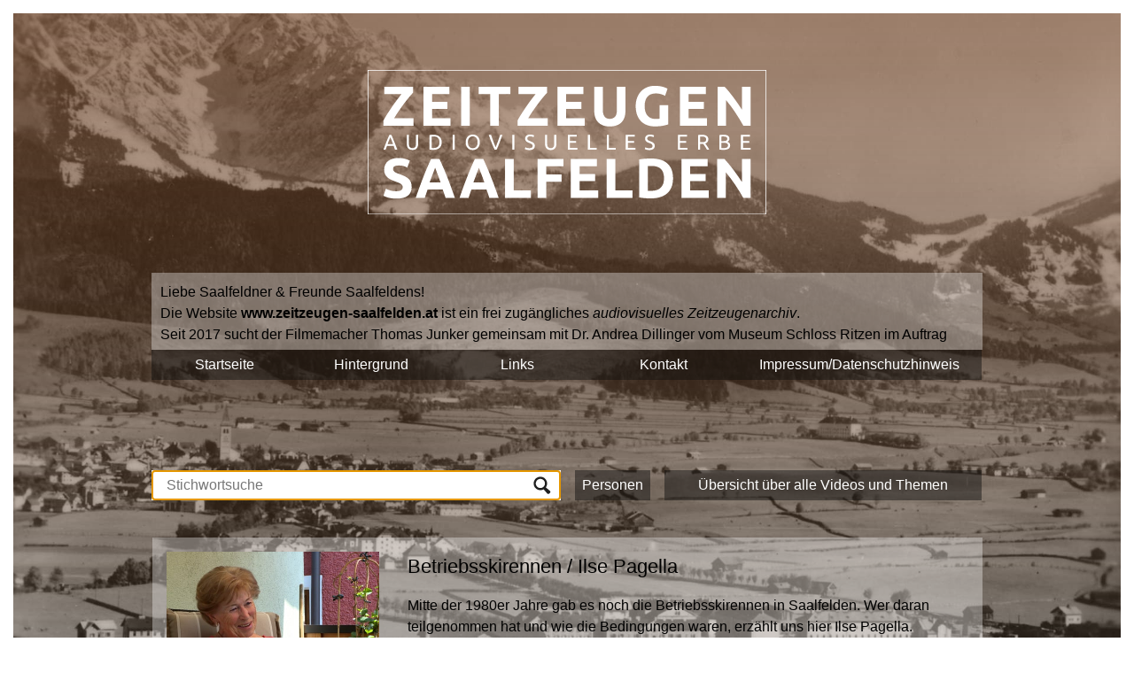

--- FILE ---
content_type: text/html; charset=utf-8
request_url: https://www.zeitzeugen-saalfelden.at/query.vid?q=Ilse%20Pagella
body_size: 3690
content:
<!doctype html>
<html data-name="default" lang="de">
<head>
<meta charset="utf-8">
<meta http-equiv="content-type" content="text/html; charset=UTF-8">
<meta name="viewport" content="width=device-width, initial-scale=1.0">
<meta name="language" content="">
<meta http-equiv="content-language" content="">
<link rel="shortcut icon" type="image/x-icon" href="/inc/ico/favicon.ico">
<link rel="icon" type="image/png" sizes="16x16" href="/inc/ico/favicon-16x16.png">
<link rel="icon" type="image/png" sizes="32x32" href="/inc/ico/favicon-32x32.png">
<link rel="icon" type="image/png" sizes="96x96" href="/inc/ico/favicon-96x96.png">
<base href="https://www.zeitzeugen-saalfelden.at/">

<title>zeitzeugen-saalfelden - Filmsuche</title>

<meta name="robots" content="index,follow,noarchive">
<meta name="keywords" content="">
<meta name="description" content="">
<meta name="page-topic" content="Video,Film,Aufzeichnung">

<link rel="stylesheet" type="text/css" media="screen" href="inc/css/w3.css">
<link rel="stylesheet" type="text/css" media="screen" href="inc/css/layout.css">
<link rel="stylesheet" type="text/css" media="screen" href="inc/css/style2.css">
<link rel="stylesheet" type="text/css" media="screen" href="inc/css/transform-2.css">
<link rel="stylesheet" type="text/css" media="screen" href="inc/css/transform-3.css">
<script type="text/javascript" src="inc/js/MooTools-Core-1.6.0-compressed.js"></script>
<script type="text/javascript" src="inc/js/MooTools-More-1.6.0-compressed.js"></script>
<script type="text/javascript" src="inc/js/lib-vid.js"></script>
<style>
.vid_backlink > div:hover {
	background: rgba(255,255,255,.35) !important;
}
</style>



</head>

<body data-name="videos">
<style>
.list img {
	max-width: 240px;
}
</style>
<div id="back"></div>
<div id="cbdy">
	<header>
		<div class="title">
			<div class="logo">
				<div class="head">
					<!--img id="logo" class="" width="100%" height="auto" src="inc/img/blank.png"-->
					<picture id="logo">
						<source type="image/png" media="(max-width:320px)"
							srcset="inc/img/logo-r-r.png">
						<source type="image/svg+xml"
							srcset="inc/img/logo-r-r.svg">
						<img src="inc/img/logo-r-r.svg" width="100%" height="auto" alt="Logo">
					</picture>
				</div>
			</div>
			<div class="descr margin1">
				<div class="wide">
					<div class="d">
<p>Liebe Saalfeldner &amp; Freunde Saalfeldens!<br>
Die Website <strong>www.zeitzeugen-saalfelden.at</strong> ist ein frei zugängliches <em>audiovisuelles Zeitzeugenarchiv</em>.<br>
Seit 2017 sucht der Filmemacher Thomas Junker gemeinsam mit Dr. Andrea Dillinger vom Museum Schloss Ritzen im Auftrag der Stadtgemeinde Saalfelden Zeitzeugen auf hält ihre Geschichten und Erinnerungen mit der Videokamera fest.</p>

<p>Diese Interviews werden Stück für Stück auf dieser Seite veröffentlicht und sind nach Stichworten zu Themen und Zeitzeugen durchsuchbar.<br>
Unterstützt werden die Dreharbeiten und das Onlineportale vom Museum Schloss Ritzen und der <span class="caps">LEADER</span>-Förderung der Europäischen Union. Mit dieser Sammlung von Zeitzeugeninterviews wird das kulturelle und gesellschaftliche Erbe Saalfeldens lebendig gehalten, sprich die Geschichte Saalfeldens.<br>
Wir bedanken uns bei allen Beteiligten, die zur Umsetzung dieses Projektes beigetragen haben!</p>
					</div>
				</div>
			</div>
			<div id="nav-1" class="nav">
<div class="wide">
	<div class="menu">
		<div>
			<div>
<p><a href="/">Startseite</a></p>
			</div>
			<div>
<p><a href="hintergrund.html">Hintergrund</a></p>
			</div>
			<div>
<p><a href="links.html">Links</a></p>
			</div>
			<div>
<p><a href="kontakt.html">Kontakt</a></p>
			</div>
			<div>
<p><a href="impressum.html">Impressum/Datenschutzhinweis</a></p>
			</div>
		</div>
	</div>
</div>
			</div>
		</div>
	</header>

	<div id="content" class="margin2">
		<div class="cnt">
			<div class="wide">

<div id="srchbx">
<div class="tab">
<div>
<div>
	<div>
	<input type="text" id="query" name="query" list="query_sug" placeholder="Stichwortsuche" autocomplete="off" tabindex="1" autofocus>
	<input id="qbtn" type="image" name="perf" title="Suche starten" value="OK" src="[data-uri]">
	</div>
</div>
<div>
<div>
<a class="nav" href="/personen#sortiert">Personen</a>
</div>
</div>
<div>
<div>
<a class="nav" href="/filme#sortiert">Übersicht über alle Videos und Themen</a>
</div>
</div>
</div>

<div>
<div class="query_sug">
	<div id="query_sug">
	</div>
</div>
<div></div>
<div></div>
</div>

</div>
</div>

			</div>
		</div>

<div class="cnt">
	<div class="wide">
		<div>



		</div>
	</div>
</div>

<div class="cnt vid">
	<div class="wide">
		<div>

			<div>

<div class="tab list">

<div data-id="161">
	<div>
		<div>
			<a href="/film/161?cf=/query.vid?q=Ilse%20Pagella"><img src="img/thumb/229996712.jpg" alt="Video 229996712"></a>
		</div>
	</div>
	<div>
		<div>
<h3>Betriebsskirennen / Ilse Pagella</h3>
<p>Mitte der 1980er Jahre gab es noch die Betriebsskirennen in Saalfelden. Wer daran teilgenommen hat und wie die Bedingungen waren, erzählt uns hier Ilse Pagella.</p>
<p><a href="/film/161?cf=/query.vid?q=Ilse%20Pagella">Ansehen</a>
		</div>
	</div>
</div>

<div data-id="162">
	<div>
		<div>
			<a href="/film/162?cf=/query.vid?q=Ilse%20Pagella"><img src="img/thumb/229994319.jpg" alt="Video 229994319"></a>
		</div>
	</div>
	<div>
		<div>
<h3>Kino in den 1960er Jahren / Ilse Pagella</h3>
<p>Eine beliebte Freizeitbeschäftung in den 1960er Jahren war es, ins Kino zu gehen. Welche Filme wurden gespielt und wer ging ins Kino? Ilse Pagella erzählt uns hier davon.</p>
<p><a href="/film/162?cf=/query.vid?q=Ilse%20Pagella">Ansehen</a>
		</div>
	</div>
</div>

<div data-id="163">
	<div>
		<div>
			<a href="/film/163?cf=/query.vid?q=Ilse%20Pagella"><img src="img/thumb/229992812.jpg" alt="Video 229992812"></a>
		</div>
	</div>
	<div>
		<div>
<h3>Der Münchner Hof in den 1960er Jahren / Ilse Pagella</h3>
<p>Der Münchner Hof in Saalfelden - Ilse Pagella erinnert sich an dieses und andere Lokale, die man in den 1960er Jahren in Saalfelden als junger Mensch besucht hat. Wie sah ein Tanzlokal damals aus? Sie beschreibt es uns hier.</p>
<p><a href="/film/163?cf=/query.vid?q=Ilse%20Pagella">Ansehen</a>
		</div>
	</div>
</div>

<div data-id="170">
	<div>
		<div>
			<a href="/film/170?cf=/query.vid?q=Ilse%20Pagella"><img src="img/thumb/229986176.jpg" alt="Video 229986176"></a>
		</div>
	</div>
	<div>
		<div>
<h3>Gemischtwarenhandlung Pagella im Wandel der Zeit / Ilse Pagella</h3>
<p>Ilse Pagella beschreibt uns den Wandel der Gemischtwarenhandlung Pagella über die Jahrzehnte. Sie gibt uns einen Einblick, wie sich er Einzelhandel vom klassischen Bedienen über die "Pudel" bis zu den heutigen Supermärkten entwickelt hat und was das für die zahlreichen Geschäfte in Saalfelden geheißen hat.</p>
<p><a href="/film/170?cf=/query.vid?q=Ilse%20Pagella">Ansehen</a>
		</div>
	</div>
</div>

<div data-id="176">
	<div>
		<div>
			<a href="/film/176?cf=/query.vid?q=Ilse%20Pagella"><img src="img/thumb/229991435.jpg" alt="Video 229991435"></a>
		</div>
	</div>
	<div>
		<div>
<h3>Der erste Urlaub in Jesolo mit Uschi Ladinger / Ilse Pagella</h3>
<p>Der erste Auslandsurlaub mit ihren Kindern. Ilse Pagella erzählt uns davon und wie es dazu kam, dass sie jahrelang mit Uschi Ladinger ans Meer fuhren.</p>
<p><a href="/film/176?cf=/query.vid?q=Ilse%20Pagella">Ansehen</a>
		</div>
	</div>
</div>

<div data-id="177">
	<div>
		<div>
			<a href="/film/177?cf=/query.vid?q=Ilse%20Pagella"><img src="img/thumb/229990217.jpg" alt="Video 229990217"></a>
		</div>
	</div>
	<div>
		<div>
<h3>Fasching in Saalfelden / Ilse Pagella</h3>
<p>Über den Fasching in Saalfelden weiß auch Ilse Pagella zu berichten. Ihr Mann war einst im Faschingskomitee und sie erinnert sich an die intensiven Vorbereitungen, die zahlreichen Besucher bei den Umzügen und weiß so manch weitere Anekdote.</p>
<p><a href="/film/177?cf=/query.vid?q=Ilse%20Pagella">Ansehen</a>
		</div>
	</div>
</div>

<div data-id="178">
	<div>
		<div>
			<a href="/film/178?cf=/query.vid?q=Ilse%20Pagella"><img src="img/thumb/229987228.jpg" alt="Video 229987228"></a>
		</div>
	</div>
	<div>
		<div>
<h3>Das Vorstadl in den 1960er Jahren /  Ilse Pagella</h3>
<p>Ilse Pagella gibt uns hier eine Beschreibung, wie das Vorstadl in den 1960er Jahren ausgesehen hat.</p>
<p><a href="/film/178?cf=/query.vid?q=Ilse%20Pagella">Ansehen</a>
		</div>
	</div>
</div>

</div>

			</div>

		</div>
	</div>
</div>





	</div>

<footer>
<div>
	<p>Mit Unterstützung von:</p>
</div>
<div>
	<div>
		<img class="logoa" src="inc/img/blank.png">
	</div>
	<div>
		<img class="logob" src="inc/img/blank.png">
	</div>
</div>
<div>
	<img class="list" src="inc/img/blank.png">
</div>
<div class="info"></div>
</footer>
</div>

<!--
-->

</body>


</html>


--- FILE ---
content_type: text/css
request_url: https://www.zeitzeugen-saalfelden.at/inc/css/layout.css
body_size: 885
content:
html {
	height: 100%;
	overflow-x: auto;
}
body {
	width: 100%;
}
picture {
	display: block;
}
body>#back {
	position: fixed;
	top: 0;
	left: 0;
	width: 100%;
	width: 100vw;
	height: 100%;
	height: 100vh;
	overflow: hidden;
}
body>#cbdy {
	position: relative;
	top: 0;
	left: 0;
	width: 100%;
	height: auto;
	padding: 0;
	margin: 0;
	z-index: 1;
}
header, div#header {
	position: relative;
	overflow: hidden;
}
footer, div#footer {
	position: relative;
	min-height: auto;
	background: none;
	margin-top: 3vmin;
}

div.title {
	width: auto;
	height: auto;
	z-index: 1;
	overflow: hidden;
}
div.title > div {
	width: 100%;
	height: 100%;
	margin: 0;
	padding: 0;
	-overflow: hidden;
}


footer > div {
	padding: 0;
}
footer > div > ul {
	display: table;
	width: 100%;
	list-style-item: none;
	margin: 0;
	padding: 0;
}
footer > div > ul > li {
	display: table-cell;
	cursor: pointer;
	width: 33.33%;
}
div.tab {
	display: table;
}
div.tab > div {
	display: table-row;
}
div.tab > div > div {
	display: table-cell;
	width: 100%;
	height: 100%;
	text-align: left;
	vertical-align: top;
}


#cbdy div#content {
	position: relative;
}

div.cnt {
	overflow: hidden;
}
div.cnt:first-child {
	margin: 0;
}
.cnt > div {
	position: relative;
	width: 100%;
	max-width: none;
	margin: 0 auto;
	overflow: auto;
}


#srchbx > div.tab > div > div {
	width: 33.33%;
	text-align: center;
	vertical-align: middle;
	padding: 0;
}

/*
div.vid > div {
	position: relative;
}
*/
.cnt.vid > div {
	display: table;
}
.cnt.vid > div > div {
	display: table-row;
}
.cnt.vid > div > div > div {
	display: table-cell;
	height: 100%;
	width: auto;
	vertical-align: top;
	text-align: left;
}
.cnt.vid > div > div > div.news {
/*
	position: relative;
	width: 50%;
	min-width: 33.33%;
	background: rgba(255,255,255,.25);
	overflow: hidden;
*/
}
.cnt.vid > div > div > div.news > div {
/*
	padding: 10px;
	position: absolute;
*/
	width: 100%;
	height: 100%;
/*
	overflow: auto;
*/
}

.cnt.vid > div > div > div.vid {
	width: auto;
}
.cnt.vid > div > div > div.vid > div {
/*
	width: 100%;
	float: right;
*/
	width: 100%;
	height: 100%;
}


.cnt .vidframe {
	position: relative;
	float: right;
	width: 697px;
	height: 392px;
	min-height: 0;
	max-width: 697px;
	min-width: 0;
	margin: 0 auto;
	background: none;
	overflow: hidden;
}
.cnt .vidframe > iframe {
	position: absolute;
	top: 0;
	left: 0;
	width: 100%;
	height: 100%;
}


@media screen and (max-width:1024px) {
	.cnt.vid > div {
		display: block;
		width: 90%;
		overflow: auto;
	}
	.cnt.vid > div > div {
		display: block;
		width: 100%;
		overflow: auto;
	}
	.cnt.vid > div > div > div {
		display: block;
		float: left;
		width: 100%;
	}
	.cnt.vid > div > div > div.news {
		width: 100%;
		max-width: 100%;
	}
	.cnt.vid > div > div > div.news > div {
		position: relative;
		max-height: 30vmin;
	}
	.cnt.vid > div > div > div.vid {
		width: 100%;
		max-width: 100%;
	}

	.cnt.vid > div.vid {
		float: none;
		width: 100%;
	}

		display: block;
		float: left;
		width: 100%;

	#cbdy .cnt .vidframe {
		width: 100%;
	}
}

@media screen and (max-width:640px) {
	body>#cbdy {
		min-height: unset;
		min-height: auto;
	}

	#cbdy header, #cbdy div.header {
		height: auto;
	}

	div.title > div {
		float: none;
		width: auto;
		height: auto;
	}
	div.title > div.descr {
		position: relative;
	}
	div.title > div.svc_box {
		width: auto;
		width: 100%;
		float: none;
		padding: 20px;
	}

	.cnt > div {
		width: 100%;
	}
	.cnt > div > div {
		float: none;
	}
}
@media screen and (max-height:500px) {
	body>#cbdy {
		min-height: 100%;
		-min-height: auto;
	}

	#cbdy header, #cbdy div.header {
		height: auto;
	}
	div.title > div.descr {
		position: relative;
	}

	div.title > div {
		float: none;
		width: auto !important;
		height: auto;
	}
	div.title > div img.ph {
		width: 100vw;
		height: 0;
	}
	div.title > div img.ph + h1 {
		position: relative;
	}
}


div.title > div > div {
	padding: 0;
	margin: 0 auto;
}
div.title div.descr > div > div.d {
}
div.title div.descr p.d {
	margin: 0 auto;
}

div.nav {
}

div#nav-1 {
}

div#nav-1 > div {
	padding: 0;
}

div#nav-1 div.menu {
	display: table;
	width: 100%;
	height: 100%;
	padding: 0;
	margin: 0;
	overflow: hidden;
}
div#nav-1 div.menu > div {
	display: table-row;
	width: 100%;
}
div#nav-1 div.menu > div > div {
	display: table-cell;
	position: relative;
	width: auto;
	height: auto;
	padding: 0;
	margin: 0;
	vertical-align: middle;
	text-align: center;
}

@media screen and (max-width:640px) {
	div.title > div > div {
		width: 100%;
	}
	div.descr div#nav-1 {
		position: relative;
		top: 0;
		bottom: auto;
		height: auto;
		width: 100%;
	}
	div#nav-1 div.menu > div {
		display: block;
		float: left;
		width: 100%;
	}
	div#nav-1 div.menu > div > div {
		display: block;
	}
}

footer, div#footer {
	margin-top: 15vmax;
}
footer > div, div#footer > div {
	width: 75%;
}
@media screen and (max-width:640px) {
	footer > div, div#footer > div {
		width: 95%;
		margin-top: 5vmin;
	}
}

--- FILE ---
content_type: text/css
request_url: https://www.zeitzeugen-saalfelden.at/inc/css/style2.css
body_size: 1931
content:
html {
	font-size: 16px;
	background: none;
}
body {
	background: white;
	font-size: 1rem;
}
p, span, h1, h2, h3, h4, h5, h6 {
	font-size: inherit;
	font-weight: inherit;
	line-height: inherit;
	color: inherit;
}
h1 {
	font-size: 4rem;
}
p {
	font-size: 1rem;
}
p:first-Child, h1:first-Child, h2:first-Child, h3:first-Child, h4:first-Child, h5:first-Child, h6:first-Child {
	margin-top: 0;
}
p:last-Child, h1:last-Child, h2:last-Child, h3:last-Child, h4:last-Child, h5:last-Child, h6:last-Child {
	margin-bottom: 0;
}
h1 {
	font-size: 160%;
}
h2 {
	font-size: 140%;
}
h3 {
	font-size: 140%;
}
h4 {
	font-size: 130%;
}
h5 {
	font-size: 120%;
}
h6 {
	font-size: 110%;
}

span.date {
	font-size: 75%;
}
#back {
	x-background: wheat;

	background-image: url(../img/backdr.jpg);
	background-image: linear-gradient(to bottom, rgba(122,62,21,.5), rgba(122,72,21,.15)), url(../img/backdr.jpg);
	background-repeat: no-repeat;
	background-position: 50% 50%;
	background-attachment: fixed;
	background-size: auto;

	-webkit-background-size: cover;
	-o-background-size: cover;
	-moz-background-size: cover;
	background-size: cover;
}
#cbdy {
	border: 15px solid white;
}
@media screen and (min-width:992px) {
	body, p {
		font-size: 1rem;
	}
}
@media screen and (max-width:992px) {
	body, p {
		font-size: .8rem;
	}
}
@media screen and (max-width:768px) {
	body, p {
		font-size: .5rem;
	}
}
@media screen and (max-width:640px) {
	body, p {
		font-size: .9rem;
	}
}
@media screen and (max-width:480px) {
	body, p {
		font-size: .75rem;
	}
}
@media screen and (max-width:320px) {
	body, p {
		font-size: .5rem;
	}
}
header, div#header {
	margin-top: 3vmax;
}
div.title #logo {
	max-width: 40%;
	margin: 0 auto;
}
@media screen and (max-width:480px) {
	div.title #logo {
		max-width: 90%;
	}
}
div.title > div {
	margin-top: 30px;
	margin-top: 2vmax;
	text-align: center;
}
div.title > div.logo div.head {
	width: 90%;
}
div.title > div.nav {
	margin-top: 0;
}

div.title div.head > div {
	color: white;
	text-align: center;
}

div.title > div > div {
	width: 90%;
	max-width: 998px;
	max-width: none;
}

div.title div.descr > div > div.d {
	padding: 10px 20px 10px 10px;
	text-align: left;
	overflow: auto;
	max-height: 5.45rem;
	background: rgba(255,255,255,.35);
}
div.title div.descr > div > div {
	position: relative;
}
div.descr p.d>span:first-child {
	display: block;
	position: relative;
	top: 0;
	float: left;
	font-size: 4rem;
	margin: 0;
	line-height: 0;
	overflow: hidden;
	height: 1.9rem;
	vertical-align: middle;
	font-size: 1.8rem;
	line-height: 2rem;
	margin-right: .5rem;	
}

@media screen and (max-width:992px) {
	div.title div.descr > div > div.d {
		max-height: 4.55rem;
	}
}
@media screen and (max-width:768px) {
	div.title div.descr > div > div.d {
		max-height: 3.05rem;
	}
}
@media screen and (max-width:640px) {
	div.title > div > div {
		width: 95% !important;
	}
	div.title > div.descr > div {
		max-height: 5rem;
	}
	div.title div.descr > div > div.d {
		max-height: 4.75rem;
	}
}
@media screen and (max-width:480px) {
	div.title div.descr > div > div.d {
		max-height: 4.05rem;
	}
}
@media screen and (max-width:320px) {
	div.title div.descr > div > div.d {
		max-height: 3.05rem;
	}
}


div#nav-1 {
}
div#nav-1 div.menu {
	background: rgba(12,12,12,.45);
	color: white;
}

div#nav-1 div.menu > div > div {
	width: 16.66%;
	padding: 5px 5px;
	cursor: pointer;
	transition: all;
	transition-duration: .25s;
	transition-property: background-color;
}
div#nav-1 div.menu > div > div:hover {
	background: rgba(255,255,255,.35);
}

@media screen and (max-width:640px) {
	div#nav-1 div.menu > div > div {
		width: 100%;
	}
}

#cbdy div#content {
	margin-top: 30px;
	margin-top: 2vmax;
}

div.cnt {
	margin-top: 30px;
	margin-top: 2vmax;
}
div.cnt:first-child {
	margin: 0;
}
.cnt > div {
	width: 90%;
	max-width: 998px;
	max-width: none;
}
.cnt .vidframe {
	position: static;
	width: 100%;
}
.cnt.vid > div > div > div.vid > div {
/*
	float: none;
	left: 0;
	top: 0;
	width: 100%;
	height: 100%;
	overflow: auto;
*/
	position: relative;
	padding: 0;
	margin: 0;
	background: rgba(255,255,255,.35);
	overflow: auto;

}
.cnt .vidframe > iframe {
/*
	position: relative;
*/
	border: none;
}

#srchbx > div.tab {
	width: 100%;
}
#srchbx > div.tab > div > div {
	padding: 0;
	color: white;
	width: 33.33%;
width: auto;
	text-align: left;
	vertical-align: top;
	overflow: hidden;
position: relative;
}
#srchbx > div.tab > div > div {
	width: 50%;
}
#srchbx > div.tab > div > div:nth-of-type(1) > div {
	display: table;
	height: 100%;
	width: 100%;
	overflow: hidden;
}
#srchbx > div.tab > div > div:nth-of-type(2) {
	padding: 0;
	padding-left: 1rem;
	width: auto;
}
#srchbx > div.tab > div > div:nth-of-type(3) {
	padding: 0;
	padding-left: 1rem;
	width: 46%;
}
#srchbx > div.tab > div > div:nth-of-type(3) > div {
	-padding-left: 2vmax;
}
@media screen and (max-width:1024px) {
	#srchbx > div.tab > div > div:nth-of-type(3) {
		width: 52%;
	}
}
@media screen and (min-width:1200px) {
	#srchbx > div.tab > div > div:nth-of-type(3) {
		width: 40%;
	}
}
#srchbx > div.tab > div > div a {
	height: 100%;
	width: 100%;
	display: block;
	white-space: nowrap;
	padding: 5px .5rem;
}
#srchbx > div.tab > div > div:nth-of-type(2) > div,
#srchbx > div.tab > div > div:nth-of-type(3) > div {
	padding: 0;
	text-align: center;
	background: rgba(12,12,12,.45);
	transition: all;
	transition-duration: .25s;
	transition-property: background-color;
	cursor: pointer;
}

#srchbx > div.tab > div > div:nth-of-type(2) > div:hover,
#srchbx > div.tab > div > div:nth-of-type(3) > div:hover {
	background: rgba(255,255,255,.35);
}
#srchbx > div.tab > div > div input {
	padding: 0 1em;
}
#srchbx > div.tab > div > div input datalist > option {
	padding: 0 1em;
}
#srchbx > div.tab > div > div input {
	position: absolute;
	left: 0;
	top: 0;
}
#srchbx > div.tab > div > div input[type=text] {
	position: relative;
	position: absolute;
	border: 1px solid transparent;
	width: 100%;
	height: 100%;
	min-height: 100%;
	max-height: 100%;
	z-index: 1;
}
#srchbx > div.tab > div > div input[type=text]:focus {
	border: 1px inset #ccc;
}
#srchbx > div.tab > div > div input[type=button],
#srchbx > div.tab > div > div input[type=image] {
	background: none !important;
	border-color: none !important;
	border-width: 0;
	color: transparent;
	font-weight: normal;
	font-size: 1;
	overflow: hidden;
	width: auto;
	height: 100%;
	min-height: 100%;
	right: 1%;
	left: auto;
	padding: 0;
	z-index: 3;
}
@media screen and (max-width:640px) {
	#srchbx {
		width: 100%;
		overflow: auto;
	}
	#srchbx > div.tab {
		display: block;
	}
	#srchbx > div.tab > div {
		display: block;
	}
	#srchbx > div.tab > div > div {
		display: block;
		float: left;
		width: 100%;
		position: initial;
	}
	#srchbx > div.tab > div > div:first-child {
		position: relative;
		width: 100%;
		padding: 0;
		margin: 0;
	}
	#srchbx > div.tab > div > div:first-child > div {
		width: 100%;
	}
	#srchbx > div.tab > div > div:nth-of-type(2),
	#srchbx > div.tab > div > div:nth-of-type(3) {
		display: block;
		float: left;
		width: 100%;
		padding: 0;
	}
	#srchbx > div.tab > div > div input[type=text] {
		position: relative;
		width: 100%;
		height: 4vh;
	}
}
@media screen and (max-width:480px) {
	#srchbx > div.tab > div > div {
	}
	#srchbx > div.tab > div > div + div {
	}
	#srchbx > div.tab > div > div input[type=text] {
	}
}

.cnt.vid > div > div > div.news {
	left: 0;
	width: 25%;
	max-width: 25%;
	height: 392px;
	max-height: 392px;
	padding-right: 30px;
	padding-right: 2vmax;
	background: none;
}
.cnt.vid > div > div > div.news > div {
	position: relative;
	padding: 0;
	margin: 0;
	background: rgba(255,255,255,.35);
	overflow: auto;
}
.cnt.vid > div > div > div.news > div > div {
	position: relative;
	padding: 0;
	padding: 10px 20px;
	margin: 0;
}
.cnt.vid > div > div > div.vid {
	width: 75%;
	min-width: 697px;
	min-width: auto;
}
.cnt.vid > div > div > div.vid .vidframe {
}

@media screen and (max-width:1024px) {
	.cnt.vid > div > div > div.vid {
		width: 100%;
	}
}
@media screen and (min-width:1024px) {
	.cnt.vid > div > div > div.vid  .vidframe {
/*
		height: 100%;
*/
		min-height: 392px;
	}
}
@media screen and (max-width:1024px) {
	.cnt.vid > div > div > div.news {
		max-width: 100%;
		width: 100%;
		height: auto;
		padding: 0;
		margin-bottom: 30px;
		margin-bottom: 2vmax;
	}
	.cnt.vid > div > div > div.news > div {
		max-height: 30vmin;
	}
	.cnt.vid > div > div > div.vid > div {
		float: none;
		width: 100%;
		overflow: hidden;
	}
	.cnt.vid > div > div > div.vid  .vidframe {
		display: block;
		float: none;
		margin: 0 auto;
	}
}

/*
@media screen and (max-width:697px) {
*/
@media screen and (max-width:640px) {
	.cnt.vid > div > div > div.vid  .vidframe {
		width: 100%;
		max-width: 100%;
		min-width: 100%;
		height: auto;
		margin: 0;
	}
	.cnt .vidframe > iframe {
		position: relative;
		height: auto;
	}
}
@media screen and (max-width:640px) {
	.cnt > div {
		width: 95% !important;
	}
	.cnt.vid > div {
		width: 95% !important;
	}
}

.cnt .person_list {
	display: flex;
	flex-direction: column;
	align-items: center;
}
.cnt .person_list > div {
	flex: 1;
}
.cnt .person_list > div:nth-of-type(2) {
	display: flex;
	flex-wrap: wrap;
	justify-content: center;
}
.cnt .person_list > div > * {
	color: white;
}
.cnt .person_list > div > div {
	padding: 0 .5rem;
}

footer {
	margin-top: 13vmax;
	padding-top: 15px;
}
footer > div {
	position: relative;
	text-align: center;
	margin: 0 auto;
	margin-top: 0;
}
footer > div > p {
	font-size: 75%;
	color: #58585A;
	margin-bottom: .5rem !important;
	padding-right: 2vmax;
}
footer > div + div {
	position: relative;
	display: table;
	text-align: center;
	margin: 0 auto;
	margin-top: 0;
}
footer > div + div + div{
	display: block;
	margin-top: 0;
}
footer > div > div, div#footer > div > div {
	display: table-cell;
	text-align: center;
}
footer > div + div > div {
	text-align: right;
}
footer > div + div > div+div {
	text-align: left;
}
footer > div img.list {
	width: 100%;
	height: 11vmax;
	margin: 10px 0 0 0;
	background: url(../img/list1920.png) no-repeat;
	background-size: 100% auto;
}
footer > div img.logoa {
	position: relative;
	-width: 48%;
	width: 100%;
	height: 6.5vmax;
	background: url(../img/saalf600.png) no-repeat;
	-background-size: 100% auto;
	background-size: auto 100%;
	background-position: 92% 50%;
}
footer > div img.logob {
	position: relative;
	-width: 43%;
	width: 100%;
	height: 6.5vmax;
	background: url(../img/schloss600.png) no-repeat;
	-background-size: 100% auto;
	background-size: auto 95%;
	background-position: 40% 50%;
}
@media screen and (max-width:1024px) {
	footer > div img.list {
		background-image: url(../img/list993.png);
		background-size: 100% auto;
	}
	footer > div img.logoa {
		background-image: url(../img/saalf300.png);
		-background-size: 100% auto;
		background-size: auto 100%;
	}
	footer > div img.logob {
		background-image: url(../img/schloss300.png);
		-background-size: 100% auto;
		background-size: auto 95%;
	}
}


--- FILE ---
content_type: text/css
request_url: https://www.zeitzeugen-saalfelden.at/inc/css/transform-2.css
body_size: 340
content:
footer div.info {
	position: absolute;
	bottom: 36px;
	right: 15px;	
}

.cntrlbx {
	-webkit-box-shadow: 2px 2px 6px 0px rgba(0,0,0,0.5);
	-o-box-shadow: 2px 2px 6px 0px rgba(0,0,0,0.5);
	-moz-box-shadow: 2px 2px 6px 0px rgba(0,0,0,0.5);
	box-shadow: 2px 2px 6px 0px rgba(0,0,0,0.5);
	position: fixed;
	background: lightslategrey;
	width: auto;
	height: auto;
	padding: 10px;
	font-size: 80%;
	z-index: 99;
	display: none;
}
#cntrl {
	left: 15px;
	top: 36px;
}

.cntrlbx.hide {
	display: none;
}
#m_0 {
	left: 15px;
	right: auto;
	top: 15px;
	height: 20px;
	width: 45%;
	padding: 0;
}
#m_0 .knob {
	height: 20px;
	width: 20px;
	background: #000;
	float: left;
}
#m_1 {
	left: auto;
	right: 15px;
	top: 15px;
	height: 20px;
	width: 45%;
	padding: 0;
}
#m_1 .knob {
	height: 20px;
	width: 20px;
	background: #000;
	float: left;
}
#m_2 {
	position: fixed;
	right: 15px;
	top: 36px;
	height: 20px;
	width: 45%;
	padding: 0;
}
#m_2 .knob {
	height: 20px;
	width: 20px;
	background: #000;
	float: left;
}
.knob {
	position: absolute;
	border: 1px outset #ccc;
}
.slid > span {
	padding: 0 10px;
}


#bgrem {
	position: fixed;
	left: auto;
	right: 15px;
	top: auto;
	bottom: 15px;
	background: lightslategrey;
	padding: 4px;
	font-size: 80%;
	z-index: 99;
}
#bgcol {
	position: fixed;
	left: auto;
	right: 15px;
	top: 36px;
	bottom: auto;
	background: lightslategrey;
	padding: 4px;
	font-size: 80%;
	z-index: 99;
}

.margins {
	margin-top: 2vmax;
}

.wide {
	width: 75% !important;
	overflow: auto;
}
.margin1 {
	margin-top: 5vmax !important;
}
.margin2 {
	margin-top: 8vmax !important;
}
footer, div#footer {
	background: rgba(255,255,255,.6) !important;
}


--- FILE ---
content_type: text/css
request_url: https://www.zeitzeugen-saalfelden.at/inc/css/transform-3.css
body_size: 605
content:
.cnt .vidframe {
	float: none;
}
a.nav,
a.nav:link,
div.nav a,
div.nav a:link {
	text-decoration: none;
}
#content > div.cnt,
#content > div.cnt > div {
	overflow: initial;
}

#content > .cnt.vid > div {
	min-height: 392px;
}
.cnt .vidframe {
/*
	position: absolute;
*/
    width: 100%;
    min-width: 100%;
}
#content > .cnt.vid > div {
	min-height: auto;
}
.cnt.vid > div > div > div.vid > div {
	overflow: visible;
}
.cnt.vid > div > div > div.vid .vidframe.ifr {
    min-width: auto;
    min-height: auto;
	position: relative;
	max-width: 100%;
	height: 0px;
	overflow: hidden;
	background: rgb(0,0,0);
	padding-bottom: 56.25%;
}
.cnt.vid > div > div > div.vid .vidframe.ifr > iframe {
	position: absolute;
	border: none;
	width: 100%;
	height: 100%;
	top: 0px;
	left: 0px;
	margin: 0em;
	padding: 0em;
}
div.query_sug {
	overflow: initial !important;
}
div#query_sug {
	display: table;
	position: absolute;
	top: 0;
	left: 0;
	width: 100%;
	background: rgb(255,255,255);
	z-index: 2;
}
div#query_sug.hidden {
	display: none !important;
}
div#query_sug > p {
	color: black;
	margin: 0;
	padding: .32rem 1em;
	cursor: default;
}
div#query_sug > p:hover {
	background: rgba(12,12,12,.25);
}
div#query_sug > p.selected {
	background: rgba(12,12,12,.45);
}
div#query_sug > p span.query {
	font-weight: bold;
}
div.cnt ul.subnav {
	display: table;
	width: 100%;
	list-style-type: none;
	overflow: auto;
	margin: 0;
	padding: 0;
}
div.cnt ul.subnav li {
	display: table-cell;
	height: 3rem;
	vertical-align: middle;
	text-align: center;
	background: rgba(12,12,12,.45);
	color: white;
}
div.cnt ul.subnav li:first-child {
	width: 5%;
}
div.cnt ul.subnav li > div {
	width: 100%;
	height: 100%;
}
div.cnt ul.subnav li > div > a {
	display: block;
	height: 100%;
	padding-top: .65rem;
}
div.cnt div.tab.list > div {
	height: 100%;
	cursor: pointer;
}
div.cnt div.tab.list > div > div {
	width: initial;
	height: 100%;
	padding: 1rem 0;
}
div.cnt div.tab.list > div > div > div {
	height: 100%;
	padding: 1rem;
/*
	background: rgba(12,12,12,.45);
	color: white;
*/
	background: rgba(255,255,255,.35);
	color: black;
}
p.nomatch {
	color: white;
}
div#nav-1 div.menu > div > div > p > a {
	display: block;
	padding: 0 1rem;
}
div#nav-1 div.menu > div > div {
	cursor: initial;
}

@media screen and (-ms-high-contrast: active), (-ms-high-contrast: none) {
	#srchbx > div > div > div > div {
		display: inline-block !important;
	}
	div.tab.list > div > div {
		width: 50% !important;
	}
	div.tab.list > div > div {
		width: 20% !important;
	}
	div.tab.list > div > div + div {
		width: auto !important;
	}
	.logoa, .logob {
		width: 50% !important;
		background-size: 100% auto !important;
	}
}


--- FILE ---
content_type: application/javascript
request_url: https://www.zeitzeugen-saalfelden.at/inc/js/lib-vid.js
body_size: 2133
content:
Request.DlistUpd = new Class({
	Extends: Request.JSON,
	options: {
		method:		'post',
		url:		'/query.vid',
		headers:	{'X-Request': 'keywords/json'},
	},
	initialize: function(options){
		this.parent(options);
	},
	cancel: function(){
		//console.log("main:cancel");
		if (!this.running) {
			return this;
		}; this.running = false;
		this.fireEvent('cancel');
		return this;
	}
});
window.addEvent('domready',function(){with(d=document,w=window){
	var query_in = $('query');
	var query_pe = $('qbtn');
	var datalist = $('query_sug');
	var dlist_opt = d.createElement('p');

	var u8topu8 = {
		'ö' : '\\x{f6}',
		'ä' : '\\x{e4}',
		'ü' : '\\x{fc}',
		'ß' : '\\x{df}',
		'Ö' : '\\x{d6}',
		'Ä' : '\\x{c4}',
		'Ü' : '\\x{dc}'
	};
	var allowchar = new RegExp('^[a-z0-9_-üöäß ]{1}$', 'i');
	var cleanout = new RegExp('[^a-z0-9_-üöäß ]', 'i');

	datalist.hide = function() {
		this.addClass('hidden');
	};
	datalist.show = function() {
		this.removeClass('hidden');
	};

	var r = new Request.DlistUpd({
		onSuccess :	function(resj,rest){
			datalist.empty();
/**/
			var opt_inner_st = dlist_opt.clone(true);
				opt_inner_st.set({html:'<span style="font-size:.75rem;color:#adadad;">Vorschläge:</span>'});
				datalist.adopt( opt_inner_st );
/**/
			resj.each(function(i,k){
				var opt_inner = dlist_opt.clone(true);
				var htstr = i.kw.toString();
				var query = i.query;
				Object.each(u8topu8,function(i,k){
					query = query.replace(i, k);
				});
				//var $regex = new RegExp('('+query+')', 'g');
				var $regex = new RegExp("\\b"+query, '');
// var q = "St"
// ('Direktor Georg Steinschaden').replace(new RegExp("\\b"+q, 'gi'),'-'+q+'-')
// -> "Direktor Georg -St-einschaden"
				//var $regex = new RegExp('^('+query+'|\b(?='+query+'))', 'gi');
//console.log(htstr)
//console.log(query)
//console.log(htstr.search($regex))
				if (htstr.search($regex)>=0) {
					opt_inner.setProperty('data-value',htstr);
					htstr = htstr.replace($regex, '<span class="query">'+query+'</span>')
					opt_inner.set({html:htstr});
					opt_inner.addEvent('click', function(evt){
console.log(this.getProperty('data-value'))
						query_in.value = this.getProperty('data-value');
						query_in.select();
datalist.hide();
						return false;
					});
					datalist.adopt( opt_inner );
				}/* else if (htstr.search($regex)==0) {
					var cpos = query_in.getSelectionStart();
					query_in.value = htstr;

					htstr = htstr.replace($regex, '<span class="query">'+query+'</span>')
					opt_inner.set({html:htstr});
					datalist.adopt( opt_inner );
				} */
			});
		},
		onCancel : function(){
			//console.log('chld:cancel');
		}
	});

	var loc = location.href;
	var b = loc.search(/\:\/\//);
	var schema  = loc.substring(0,b);
	var dpart = loc.substring(b+3);
	dpart = dpart.substring(0,dpart.search(/\//));

	if (typeof query_pe == 'object' && query_pe !== null) {
		query_pe.addEvent('click',function(evt){
			evt.preventDefault();
			location.href = schema+'://'+dpart+'/query.vid?q='+query_in.value;
			return false;
		});
	}
	if (typeof query_in == 'object' && query_in !== null) {
		var to;
		query_in.addEvent('blur',function(evt){
//datalist.hide();
		});
		query_in.addEvent('click',function(evt){
datalist.show();
		});
		query_in.addEvent('paste',function(evt){
			clearTimeout(to);
datalist.show();
			to = (function(){
				var str = query_in.value;
//console.log(str)
				str = str.replace(cleanout, '');
				Object.each(u8topu8,function(i,k){
					str = str.replace(k, i);
				});
				if (str.length) {
					r.send('q='+str+'&la=1');
				}
			}).delay(250);
		}.bind(query_in));
		query_in.addEvent('keydown',function(evt){
			r.cancel();

			var theKey = evt.event.key || evt.key;
			if (theKey.toLowerCase) {
				theKey = theKey.toLowerCase();
			}

			if (theKey == 'tab' || theKey == 'down') {
				evt.preventDefault();
			}
			if (!(theKey == 'escape' || theKey == 'enter' || theKey == 'return') &&
			!(evt.control || evt.alt || evt.meta || evt.shift)) {
datalist.show();
			}
		});

		var keyIDA = new RegExp('arrow', 'i');

		query_in.addEvent('keyup',function(evt){
			if (evt.control || evt.alt || evt.meta) { return; }
//console.log(evt)
//console.log(evt.event)
//console.log(evt.event.key)
//console.log(evt.code + " = " + evt.event.key + " " + evt.control);
			//clearTimeout(to);
			// browser-compat.: using event.key literal probably more safe than key.code
			var theKey = evt.event.key || evt.key;
			if (theKey.toLowerCase) {
				theKey = theKey.toLowerCase();
				// uniformely rem "arrow" (moz) in ArrowDown, ArrowUp etc.
				theKey = theKey.replace(keyIDA, '');
			}
//console.log("keyup: " +theKey)
			if (theKey == 'delete' || theKey == 'backspace') {
				var str = query_in.value;
				if (str.length) {
					str = str.replace(cleanout,'');
					Object.each(u8topu8,function(i,k){
						str = str.replace(k, i);
					});
					r.send('q='+str+'&la=1');
				} else {
					datalist.empty();
datalist.hide();
				}
			} else if (theKey == 'tab' || theKey == 'down') {
				var cpos = this.getSelectionStart();
				if (!this.getProperty('data-tabidx')) { this.setProperty('data-tabidx', 1); }
				/*if (datalist.children.length==1) {
					this.value = datalist.children[0].getProperty('data-value');
				}*/
				if (datalist.children.length) {
					var tabidx = this.getProperty('data-tabidx');
					this.value = datalist.children[tabidx].getProperty('data-value');
					var chlds = datalist.getChildren();

					chlds.each(function(e,i){
						e.removeClass('selected');
					});
					chlds[this.getProperty('data-tabidx')].addClass('selected');

					this.setProperty('data-tabidx', ((tabidx>=(chlds.length-1))?1:++tabidx));
					this.select();
				}
//console.log(tabidx)
				return false;
			} else if (theKey == 'escape' || theKey == 'esc') {
datalist.hide();
			} else if (theKey == 'enter' || theKey == 'return') {
				location.href = schema+'://'+dpart+'/query.vid?q='+this.value;
				return false;
			}
		}.bind(query_in));
		query_in.addEvent('keypress',function(evt){
			if (evt.control || evt.alt || evt.meta || evt.event.key == 'ArrowDown') { return; }
//console.log(evt.code + " = " + evt.event.key + " " + evt.control);
			clearTimeout(to);
			this.setProperty('data-tabidx', 1);
//console.log(evt)
//console.log(evt.event)
//console.log(evt.event.key)

var kc = evt.event.which || evt.event.keyCode;
var key = evt.event.key || String.fromCharCode(kc);
//console.log("keypress: "+key)

//chrome(ium) reports .key (no-case) in evt, not evt.event
			//if (evt.event.key.test(allowchar)) {
			if (key.test(allowchar)) {
				var sb = Math.max(0,this.getSelectionStart());
				var str = this.value;
				var sel = this.getSelectedText();
				if (sel.length) {
//console.log('replace: '+sel)
					str = str.replace(sel,'');
				}
				var pre = str;
				var rem = '';
				//if (sb>0) {
					pre = pre.substring(0,sb);
					if (str.length > sb) {
						rem = str.substring(sb);
					}
				//}
				/*
				if (pre.length) {
					pre = pre.replace(cleanout,'');
				}; if (rem.length) {
					rem = rem.replace(cleanout,'');
				}
				*/
				//var val = pre + evt.event.key + rem;
				var val = pre + key + rem;
				if (val.length) {
					val = val.replace(cleanout,'');
					Object.each(u8topu8,function(i,k){
						val = val.replace(k, i);
					});
					//console.log(val);
					r.send('q='+val+'&la=1');
				}
/*
				if ((evt.code>=48&&evt.code<=57) // 0-9
					||(evt.code>=65&&evt.code<=90)){ // a-z
					console.log(evt.code+": "+ evt.event.key + " = " + (evt.event.key).charCodeAt(0));
				} else if (evt.code==0){ // unknown
					console.log(evt.code+": "+ evt.event.key + " = " + (evt.event.key).charCodeAt(0));
				}
*/
			}
		}.bind(query_in));
	}
	query_in.focus();
	query_in.select();
}});

--- FILE ---
content_type: image/svg+xml
request_url: https://www.zeitzeugen-saalfelden.at/inc/img/logo-r-r.svg
body_size: 19515
content:
﻿<?xml version="1.0" encoding="utf-8"?>
<!DOCTYPE svg PUBLIC "-//W3C//DTD SVG 1.1//EN" "http://www.w3.org/Graphics/SVG/1.1/DTD/svg11.dtd">
<svg  version="1.1" id="sz" xmlns="http://www.w3.org/2000/svg"
	width="500"
	height="180.877"
	viewBox="42.469 15.363 500 180.877"
>
<g>
	<g>
		<path style="fill:#ffffff;" d="M99.269,43.944c-1.476,1.545-3.227,3.546-5.253,6.005c-2.029,2.459-4.125,5.141-6.29,8.044
			c-2.167,2.903-4.31,5.902-6.429,8.994c-2.12,3.089-4.009,6.04-5.668,8.85h24.397v9.232H62.281v-6.56
			c1.292-2.388,2.874-5.044,4.744-7.973c1.871-2.929,3.821-5.879,5.853-8.853c2.031-2.974,4.098-5.854,6.198-8.64
			c2.101-2.787,4.051-5.282,5.853-7.482H63.361V36.33h35.907v7.614H99.269z"/>
		<path style="fill:#ffffff;" d="M112.444,85.07V36.33h32.446v9.231H123.26v9.561h19.197v9.012H123.26v11.703h23.199v9.232H112.444z
			"/>
		<path style="fill:#ffffff;" d="M159.727,36.33h10.815v48.74h-10.815V36.33z"/>
		<path style="fill:#ffffff;" d="M221.47,36.33v9.342h-14.493V85.07h-10.815V45.672h-14.493V36.33H221.47z"/>
		<path style="fill:#ffffff;" d="M267.439,43.944c-1.476,1.545-3.225,3.546-5.253,6.005c-2.029,2.459-4.125,5.141-6.29,8.044
			c-2.166,2.903-4.309,5.902-6.428,8.994c-2.12,3.089-4.01,6.04-5.668,8.85h24.395v9.232H230.45v-6.56
			c1.293-2.388,2.873-5.044,4.744-7.973c1.87-2.929,3.821-5.879,5.853-8.853c2.031-2.974,4.098-5.854,6.198-8.64
			c2.101-2.787,4.052-5.282,5.854-7.482h-21.567V36.33h35.907L267.439,43.944L267.439,43.944z"/>
		<path style="fill:#ffffff;" d="M280.614,85.07V36.33h32.445v9.231H291.43v9.561h19.196v9.012H291.43v11.703h23.197v9.232H280.614z
			"/>
		<path style="fill:#ffffff;" d="M346.06,86.059c-3.364,0-6.27-0.481-8.713-1.442c-2.442-0.961-4.459-2.298-6.048-4.01
			c-1.592-1.71-2.767-3.75-3.528-6.119c-0.76-2.367-1.14-4.982-1.14-7.842V36.33h10.814v29.393c0,1.97,0.219,3.646,0.654,5.028
			c0.437,1.383,1.034,2.51,1.793,3.376c0.759,0.867,1.677,1.488,2.758,1.864c1.078,0.375,2.261,0.562,3.549,0.562
			c2.619,0,4.745-0.82,6.374-2.461c1.631-1.641,2.447-4.43,2.447-8.369V36.33h10.815v30.316c0,2.86-0.393,5.486-1.176,7.878
			c-0.784,2.392-1.981,4.442-3.596,6.154c-1.614,1.712-3.665,3.036-6.154,3.974C352.42,85.589,349.47,86.059,346.06,86.059z"/>
		<path style="fill:#ffffff;" d="M404.115,44.737c-5.039,0-8.679,1.421-10.92,4.264c-2.242,2.842-3.364,6.731-3.364,11.664
			c0,2.396,0.276,4.57,0.834,6.519c0.553,1.95,1.386,3.629,2.497,5.04c1.108,1.409,2.496,2.502,4.16,3.277
			c1.664,0.774,3.606,1.161,5.826,1.161c1.2,0,2.23-0.022,3.085-0.07c0.855-0.047,1.608-0.141,2.254-0.281V59.298h10.815v24.173
			c-1.294,0.517-3.372,1.067-6.234,1.653c-2.863,0.587-6.397,0.88-10.6,0.88c-3.603,0-6.87-0.563-9.803-1.69
			c-2.932-1.125-5.438-2.769-7.517-4.928c-2.078-2.159-3.683-4.811-4.814-7.955c-1.133-3.145-1.696-6.735-1.696-10.772
			c0-4.083,0.623-7.698,1.87-10.842c1.246-3.145,2.953-5.807,5.124-7.99c2.17-2.183,4.721-3.838,7.652-4.964
			c2.934-1.126,6.061-1.69,9.386-1.69c2.262,0,4.306,0.155,6.129,0.458s3.393,0.656,4.71,1.054c1.315,0.398,2.401,0.808,3.255,1.229
			c0.854,0.422,1.467,0.75,1.835,0.985l-3.115,8.788c-1.479-0.797-3.179-1.488-5.097-2.074
			C408.472,45.03,406.379,44.737,404.115,44.737z"/>
		<path style="fill:#ffffff;" d="M434.143,85.07V36.33h32.446v9.231h-21.631v9.561h19.196v9.012h-19.196v11.703h23.199v9.232
			H434.143z"/>
		<path style="fill:#ffffff;" d="M513.61,85.07c-3.104-5.579-6.464-11.089-10.075-16.527c-3.615-5.438-7.462-10.573-11.54-15.402
			v31.93h-10.653V36.33h8.784c1.529,1.546,3.22,3.446,5.073,5.696c1.854,2.251,3.741,4.654,5.664,7.209
			c1.924,2.556,3.835,5.206,5.735,7.948c1.899,2.743,3.683,5.381,5.351,7.913V36.33h10.708v48.74H513.61z"/>
	</g>
	<g>
		<path style="fill:#ffffff;" d="M78.541,167.086c1.542,0,2.816-0.128,3.82-0.386c1.004-0.259,1.812-0.611,2.419-1.057
			c0.607-0.447,1.027-0.976,1.261-1.586c0.234-0.61,0.352-1.292,0.352-2.043c0-1.598-0.75-2.925-2.248-3.982
			c-1.499-1.057-4.071-2.195-7.718-3.415c-1.589-0.563-3.18-1.207-4.77-1.936c-1.589-0.729-3.015-1.643-4.278-2.744
			c-1.262-1.104-2.291-2.441-3.085-4.013c-0.794-1.572-1.192-3.485-1.192-5.739c0-2.251,0.42-4.28,1.261-6.087
			c0.841-1.807,2.035-3.345,3.578-4.612c1.543-1.267,3.414-2.239,5.61-2.922c2.197-0.68,4.675-1.019,7.433-1.019
			c3.272,0,6.101,0.351,8.485,1.054c2.385,0.703,4.348,1.477,5.892,2.321l-3.149,8.638c-1.357-0.705-2.867-1.326-4.528-1.863
			c-1.661-0.541-3.663-0.81-6.002-0.81c-2.621,0-4.505,0.363-5.651,1.092c-1.146,0.727-1.72,1.844-1.72,3.348
			c0,0.893,0.21,1.645,0.631,2.254c0.421,0.61,1.019,1.163,1.792,1.655c0.771,0.495,1.661,0.941,2.667,1.34
			c1.004,0.397,2.113,0.808,3.328,1.231c2.523,0.938,4.719,1.865,6.588,2.781c1.87,0.914,3.421,1.981,4.661,3.202
			c1.238,1.221,2.161,2.651,2.768,4.294c0.608,1.643,0.911,3.636,0.911,5.983c0,4.553-1.587,8.085-4.764,10.596
			c-3.176,2.51-7.962,3.765-14.36,3.765c-2.149,0-4.086-0.13-5.814-0.385c-1.727-0.26-3.256-0.577-4.587-0.95
			c-1.331-0.376-2.475-0.774-3.433-1.197c-0.958-0.422-1.764-0.819-2.417-1.194l3.079-8.709c1.449,0.799,3.236,1.514,5.363,2.146
			C72.851,166.769,75.456,167.086,78.541,167.086z"/>
		<path style="fill:#ffffff;" d="M140.148,175.438c-0.548-1.688-1.132-3.421-1.753-5.208c-0.62-1.785-1.24-3.564-1.856-5.343
			h-18.888c-0.614,1.783-1.228,3.568-1.843,5.354c-0.615,1.788-1.191,3.52-1.729,5.196h-11.337
			c1.819-5.252,3.545-10.104,5.177-14.559c1.633-4.456,3.23-8.651,4.793-12.591c1.563-3.938,3.102-7.677,4.618-11.217
			c1.515-3.54,3.089-6.999,4.722-10.375h10.415c1.59,3.376,3.158,6.835,4.703,10.375c1.544,3.54,3.101,7.279,4.668,11.217
			c1.568,3.938,3.169,8.135,4.808,12.591c1.638,4.454,3.369,9.308,5.196,14.559H140.148z M127.044,137.741
			c-0.242,0.705-0.593,1.668-1.052,2.89c-0.459,1.224-0.992,2.632-1.598,4.225c-0.606,1.594-1.278,3.349-2.015,5.266
			c-0.736,1.916-1.485,3.927-2.246,6.03h13.773c-0.74-2.11-1.455-4.124-2.147-6.046c-0.693-1.921-1.35-3.678-1.973-5.272
			c-0.623-1.592-1.166-3-1.629-4.22C127.696,139.394,127.324,138.436,127.044,137.741z"/>
		<path style="fill:#ffffff;" d="M195.08,175.438c-0.549-1.688-1.133-3.421-1.754-5.208c-0.62-1.785-1.239-3.564-1.856-5.343
			h-18.889c-0.613,1.783-1.228,3.568-1.843,5.354c-0.615,1.788-1.19,3.52-1.729,5.196h-11.337
			c1.819-5.252,3.545-10.104,5.178-14.559c1.633-4.456,3.23-8.651,4.792-12.591c1.563-3.938,3.102-7.677,4.618-11.217
			c1.515-3.54,3.09-6.999,4.722-10.375h10.416c1.591,3.376,3.159,6.835,4.703,10.375c1.544,3.54,3.1,7.279,4.668,11.217
			c1.567,3.938,3.17,8.135,4.808,12.591c1.638,4.454,3.37,9.308,5.195,14.559H195.08z M181.976,137.741
			c-0.243,0.705-0.594,1.668-1.053,2.89c-0.459,1.224-0.992,2.632-1.598,4.225c-0.606,1.594-1.278,3.349-2.014,5.266
			c-0.737,1.916-1.486,3.927-2.246,6.03h13.772c-0.739-2.11-1.454-4.124-2.147-6.046c-0.692-1.921-1.35-3.678-1.972-5.272
			c-0.624-1.592-1.167-3-1.63-4.22C182.627,139.394,182.257,138.436,181.976,137.741z"/>
		<path style="fill:#ffffff;" d="M247.163,165.986v9.452H214.74v-48.741h10.936v39.289H247.163z"/>
		<path style="fill:#ffffff;" d="M255.533,175.438v-48.741h32.533v9.23h-21.598v10.169h19.192v9.23h-19.192v20.111H255.533z"/>
		<path style="fill:#ffffff;" d="M297.266,175.438v-48.741h32.803v9.23h-21.87v9.563h19.411v9.012h-19.411v11.704h23.456v9.232
			H297.266z"/>
		<path style="fill:#ffffff;" d="M374.61,165.986v9.452h-32.422v-48.741h10.936v39.289H374.61z"/>
		<path style="fill:#ffffff;" d="M425.466,151.052c0,4.221-0.654,7.902-1.96,11.044c-1.308,3.145-3.162,5.747-5.564,7.811
			c-2.405,2.065-5.331,3.613-8.785,4.646c-3.452,1.03-7.326,1.546-11.616,1.546c-1.96,0-4.247-0.082-6.86-0.244
			c-2.613-0.164-5.179-0.504-7.698-1.02v-47.49c2.52-0.469,5.145-0.784,7.874-0.948s5.076-0.247,7.034-0.247
			c4.151,0,7.92,0.471,11.303,1.408c3.384,0.938,6.289,2.415,8.715,4.432c2.426,2.016,4.291,4.596,5.6,7.739
			C424.812,142.869,425.466,146.644,425.466,151.052z M393.916,166.506c0.513,0.047,1.107,0.082,1.783,0.105
			c0.676,0.024,1.48,0.035,2.414,0.035c5.456,0,9.501-1.383,12.136-4.149s3.951-6.588,3.951-11.465c0-5.11-1.259-8.979-3.777-11.604
			c-2.518-2.627-6.505-3.938-11.961-3.938c-0.746,0-1.516,0.012-2.307,0.035c-0.793,0.024-1.54,0.081-2.239,0.177V166.506
			L393.916,166.506z"/>
		<path style="fill:#ffffff;" d="M435.96,175.438v-48.741h32.807v9.23h-21.871v9.563h19.411v9.012h-19.411v11.704h23.456v9.232
			H435.96z"/>
		<path style="fill:#ffffff;" d="M513.51,175.438c-3.139-5.578-6.536-11.089-10.189-16.528c-3.654-5.438-7.543-10.571-11.665-15.402
			v31.931h-10.771v-48.741h8.882c1.545,1.547,3.255,3.446,5.129,5.696c1.875,2.251,3.783,4.655,5.728,7.209
			c1.943,2.557,3.877,5.207,5.797,7.948c1.92,2.744,3.724,5.382,5.411,7.913v-28.766h10.826v48.74H513.51L513.51,175.438z"/>
	</g>
	<g>
		<path style="fill:#ffffff;" d="M76.775,115.192c-0.305-0.803-0.59-1.594-0.857-2.37c-0.269-0.777-0.544-1.567-0.83-2.372h-8.414
			l-1.688,4.742h-2.706c0.713-1.965,1.384-3.782,2.009-5.452c0.625-1.67,1.237-3.255,1.835-4.755
			c0.599-1.501,1.192-2.935,1.781-4.301c0.59-1.366,1.206-2.72,1.85-4.059h2.385c0.643,1.339,1.259,2.692,1.849,4.059
			c0.588,1.367,1.183,2.8,1.781,4.301c0.599,1.5,1.21,3.085,1.835,4.755c0.625,1.67,1.295,3.487,2.01,5.452H76.775L76.775,115.192z
			 M74.338,108.306c-0.573-1.554-1.14-3.059-1.702-4.515c-0.563-1.456-1.148-2.853-1.756-4.193c-0.625,1.34-1.219,2.738-1.781,4.193
			c-0.563,1.456-1.121,2.961-1.675,4.515H74.338z"/>
		<path style="fill:#ffffff;" d="M98.664,115.594c-1.215,0-2.268-0.188-3.162-0.563c-0.892-0.375-1.625-0.889-2.197-1.541
			c-0.571-0.651-0.996-1.425-1.272-2.317s-0.415-1.857-0.415-2.893V96.625h2.599v11.361c0,1.857,0.41,3.206,1.232,4.045
			c0.82,0.84,1.893,1.26,3.215,1.26c0.661,0,1.264-0.103,1.809-0.308s1.014-0.522,1.407-0.952c0.392-0.428,0.696-0.978,0.911-1.647
			c0.213-0.67,0.321-1.469,0.321-2.397V96.625h2.6v11.655c0,1.035-0.138,2-0.415,2.894c-0.277,0.893-0.706,1.666-1.287,2.317
			c-0.58,0.651-1.313,1.165-2.197,1.54C100.928,115.407,99.88,115.594,98.664,115.594z"/>
		<path style="fill:#ffffff;" d="M135.318,105.883c0,1.607-0.25,3.005-0.75,4.192c-0.5,1.188-1.205,2.171-2.117,2.947
			c-0.911,0.777-2,1.357-3.269,1.741c-1.268,0.385-2.661,0.576-4.18,0.576c-0.75,0-1.576-0.032-2.478-0.093
			c-0.903-0.063-1.719-0.183-2.451-0.363V96.88c0.731-0.179,1.548-0.299,2.451-0.361c0.902-0.063,1.728-0.094,2.478-0.094
			c1.519,0,2.912,0.192,4.18,0.576c1.269,0.384,2.358,0.964,3.269,1.742c0.912,0.778,1.617,1.76,2.117,2.948
			C135.068,102.877,135.318,104.275,135.318,105.883z M125.216,113.062c2.464,0,4.305-0.629,5.52-1.889
			c1.215-1.259,1.822-3.023,1.822-5.291c0-2.269-0.607-4.032-1.822-5.292c-1.215-1.259-3.055-1.889-5.52-1.889
			c-0.733,0-1.3,0.009-1.701,0.028c-0.401,0.018-0.683,0.036-0.843,0.053v14.201c0.16,0.019,0.442,0.036,0.843,0.054
			C123.916,113.053,124.483,113.062,125.216,113.062z"/>
		<path style="fill:#ffffff;" d="M149.061,96.625h2.6v18.567h-2.6V96.625z"/>
		<path style="fill:#ffffff;" d="M165.405,105.896c0-1.59,0.236-2.992,0.71-4.206c0.473-1.215,1.116-2.229,1.93-3.041
			c0.811-0.813,1.759-1.424,2.839-1.835c1.081-0.411,2.229-0.616,3.442-0.616c1.197,0,2.327,0.206,3.389,0.616
			c1.063,0.411,1.996,1.022,2.801,1.835c0.803,0.812,1.442,1.826,1.915,3.041c0.474,1.214,0.709,2.616,0.709,4.206
			c0,1.589-0.235,2.992-0.709,4.206c-0.473,1.216-1.112,2.229-1.915,3.042c-0.805,0.813-1.737,1.425-2.801,1.835
			c-1.063,0.411-2.192,0.616-3.389,0.616c-1.214,0-2.361-0.205-3.442-0.616c-1.08-0.41-2.028-1.022-2.839-1.835
			c-0.814-0.813-1.457-1.826-1.93-3.042C165.641,108.887,165.405,107.485,165.405,105.896z M168.137,105.896
			c0,1.125,0.143,2.148,0.428,3.068c0.286,0.92,0.693,1.701,1.218,2.345c0.528,0.643,1.171,1.139,1.93,1.487
			c0.76,0.349,1.612,0.522,2.559,0.522c0.947,0,1.795-0.174,2.546-0.522c0.75-0.349,1.388-0.844,1.916-1.487
			c0.527-0.644,0.933-1.425,1.219-2.345s0.428-1.942,0.428-3.068c0-1.125-0.143-2.148-0.428-3.068
			c-0.286-0.92-0.693-1.701-1.219-2.345c-0.527-0.644-1.166-1.139-1.916-1.487c-0.75-0.347-1.599-0.522-2.546-0.522
			c-0.947,0-1.798,0.175-2.559,0.522c-0.759,0.349-1.402,0.845-1.93,1.487c-0.525,0.643-0.933,1.424-1.218,2.345
			C168.281,103.747,168.137,104.77,168.137,105.896z"/>
		<path style="fill:#ffffff;" d="M211.434,96.625c-0.679,1.965-1.325,3.782-1.942,5.452c-0.616,1.67-1.22,3.255-1.809,4.756
			c-0.589,1.501-1.175,2.935-1.755,4.301s-1.174,2.719-1.781,4.059h-2.438c-0.607-1.339-1.202-2.691-1.782-4.059
			c-0.581-1.367-1.17-2.8-1.769-4.301c-0.598-1.5-1.21-3.085-1.835-4.756c-0.625-1.669-1.267-3.488-1.928-5.452h2.866
			c0.965,2.822,1.913,5.537,2.841,8.145c0.928,2.609,1.883,5.055,2.867,7.341c0.982-2.269,1.939-4.711,2.867-7.327
			c0.928-2.617,1.867-5.336,2.813-8.159H211.434z"/>
		<path style="fill:#ffffff;" d="M223.893,96.625h2.6v18.567h-2.6V96.625z"/>
		<path style="fill:#ffffff;" d="M245.3,113.344c2.715,0,4.073-0.928,4.073-2.785c0-0.572-0.12-1.059-0.361-1.461
			c-0.241-0.401-0.568-0.75-0.979-1.045c-0.41-0.295-0.879-0.55-1.406-0.764c-0.528-0.214-1.087-0.428-1.675-0.643
			c-0.679-0.231-1.322-0.496-1.93-0.79c-0.607-0.295-1.134-0.643-1.582-1.045c-0.445-0.402-0.8-0.88-1.058-1.434
			c-0.26-0.553-0.388-1.224-0.388-2.009c0-1.625,0.553-2.892,1.661-3.805c1.107-0.911,2.634-1.366,4.581-1.366
			c1.126,0,2.147,0.12,3.068,0.362c0.919,0.242,1.594,0.504,2.022,0.79l-0.831,2.118c-0.375-0.232-0.933-0.46-1.675-0.684
			c-0.739-0.223-1.603-0.335-2.585-0.335c-0.5,0-0.964,0.054-1.394,0.161c-0.428,0.107-0.803,0.267-1.125,0.482
			c-0.321,0.214-0.576,0.487-0.763,0.817c-0.188,0.331-0.281,0.719-0.281,1.166c0,0.5,0.099,0.921,0.295,1.259
			c0.197,0.34,0.474,0.64,0.83,0.898c0.359,0.26,0.773,0.496,1.247,0.71c0.473,0.214,0.995,0.428,1.568,0.643
			c0.803,0.321,1.54,0.643,2.21,0.965c0.669,0.321,1.25,0.706,1.741,1.152c0.491,0.446,0.871,0.978,1.139,1.594
			s0.402,1.362,0.402,2.236c0,1.627-0.594,2.876-1.782,3.753c-1.189,0.875-2.863,1.312-5.024,1.312
			c-0.732,0-1.406-0.049-2.021-0.147c-0.618-0.098-1.167-0.214-1.648-0.347c-0.483-0.135-0.899-0.277-1.247-0.43
			c-0.347-0.151-0.621-0.28-0.816-0.387l0.775-2.145c0.411,0.231,1.037,0.491,1.875,0.776
			C243.059,113.201,244.086,113.344,245.3,113.344z"/>
		<path style="fill:#ffffff;" d="M272.038,115.594c-1.215,0-2.268-0.188-3.161-0.563c-0.893-0.375-1.625-0.889-2.197-1.541
			c-0.571-0.651-0.995-1.425-1.272-2.317c-0.277-0.892-0.414-1.857-0.414-2.893V96.625h2.599v11.361c0,1.857,0.41,3.206,1.231,4.045
			c0.821,0.84,1.894,1.26,3.216,1.26c0.661,0,1.265-0.103,1.808-0.308c0.545-0.205,1.016-0.522,1.407-0.952
			c0.392-0.429,0.695-0.978,0.91-1.647c0.215-0.67,0.322-1.469,0.322-2.397V96.625h2.599v11.655c0,1.035-0.139,2-0.415,2.894
			c-0.277,0.893-0.705,1.666-1.288,2.317c-0.58,0.651-1.312,1.165-2.195,1.54C274.302,115.407,273.254,115.594,272.038,115.594z"/>
		<path style="fill:#ffffff;" d="M293.446,115.192V96.625h11.334v2.224h-8.734v5.52h7.769v2.171h-7.769v6.43h9.403v2.224
			L293.446,115.192L293.446,115.192z"/>
		<path style="fill:#ffffff;" d="M329.803,112.942v2.25H318.63V96.625h2.6v16.317H329.803z"/>
		<path style="fill:#ffffff;" d="M353.595,112.942v2.25h-11.173V96.625h2.6v16.317H353.595z"/>
		<path style="fill:#ffffff;" d="M366.214,115.192V96.625h11.333v2.224h-8.735v5.52h7.77v2.171h-7.77v6.43h9.404v2.224
			L366.214,115.192L366.214,115.192z"/>
		<path style="fill:#ffffff;" d="M395.713,113.344c2.715,0,4.072-0.928,4.072-2.785c0-0.572-0.12-1.059-0.36-1.461
			c-0.242-0.401-0.567-0.75-0.979-1.045c-0.41-0.295-0.879-0.55-1.406-0.764c-0.526-0.214-1.086-0.428-1.675-0.643
			c-0.678-0.231-1.322-0.496-1.928-0.79c-0.608-0.295-1.136-0.643-1.582-1.045c-0.447-0.402-0.8-0.88-1.059-1.434
			c-0.259-0.553-0.389-1.224-0.389-2.009c0-1.625,0.554-2.892,1.661-3.805c1.108-0.911,2.634-1.366,4.582-1.366
			c1.125,0,2.147,0.12,3.067,0.362s1.595,0.504,2.023,0.79l-0.832,2.118c-0.375-0.232-0.934-0.46-1.675-0.684
			c-0.74-0.223-1.603-0.335-2.584-0.335c-0.501,0-0.967,0.054-1.394,0.161c-0.43,0.107-0.803,0.267-1.125,0.482
			c-0.322,0.214-0.576,0.487-0.764,0.817c-0.189,0.331-0.282,0.719-0.282,1.166c0,0.5,0.099,0.921,0.296,1.259
			c0.196,0.34,0.473,0.64,0.83,0.898c0.356,0.26,0.772,0.496,1.245,0.71c0.475,0.214,0.997,0.428,1.567,0.643
			c0.805,0.321,1.542,0.643,2.211,0.965c0.669,0.321,1.251,0.706,1.741,1.152c0.49,0.446,0.872,0.978,1.139,1.594
			c0.269,0.616,0.403,1.362,0.403,2.236c0,1.627-0.595,2.876-1.781,3.753c-1.188,0.875-2.864,1.312-5.024,1.312
			c-0.732,0-1.407-0.049-2.023-0.147c-0.616-0.098-1.165-0.214-1.648-0.347c-0.482-0.135-0.896-0.277-1.245-0.43
			c-0.349-0.151-0.621-0.28-0.815-0.387l0.775-2.145c0.41,0.231,1.035,0.491,1.875,0.776
			C393.471,113.202,394.497,113.344,395.713,113.344z"/>
		<path style="fill:#ffffff;" d="M431.615,115.192V96.625h11.333v2.224h-8.733v5.52h7.771v2.171h-7.771v6.43h9.404v2.224
			L431.615,115.192L431.615,115.192z"/>
		<path style="fill:#ffffff;" d="M465.883,107.409c0.286,0.357,0.646,0.827,1.085,1.407c0.438,0.58,0.889,1.223,1.353,1.928
			c0.465,0.706,0.925,1.443,1.379,2.211c0.458,0.768,0.845,1.51,1.167,2.225h-2.841c-0.357-0.679-0.745-1.367-1.166-2.063
			c-0.419-0.697-0.843-1.361-1.271-1.996c-0.43-0.635-0.854-1.229-1.271-1.782c-0.419-0.554-0.801-1.035-1.139-1.446
			c-0.232,0.018-0.47,0.026-0.71,0.026c-0.242,0-0.487,0-0.737,0H459.4v7.261h-2.6V96.88c0.732-0.179,1.55-0.299,2.453-0.361
			c0.901-0.063,1.727-0.094,2.477-0.094c2.607,0,4.595,0.492,5.963,1.474c1.365,0.981,2.049,2.446,2.049,4.393
			c0,1.233-0.327,2.287-0.979,3.162C468.11,106.328,467.15,106.981,465.883,107.409z M461.943,98.701
			c-1.107,0-1.955,0.028-2.545,0.08v6.994h1.849c0.895,0,1.697-0.045,2.41-0.134c0.716-0.089,1.316-0.259,1.81-0.509
			c0.49-0.25,0.87-0.603,1.139-1.058c0.268-0.456,0.402-1.06,0.402-1.809c0-0.695-0.133-1.277-0.402-1.741
			c-0.269-0.464-0.63-0.831-1.086-1.099c-0.456-0.267-0.991-0.455-1.608-0.562C463.296,98.755,462.641,98.701,461.943,98.701z"/>
		<path style="fill:#ffffff;" d="M488.548,115.34c-0.374,0-0.781-0.01-1.219-0.026c-0.438-0.018-0.875-0.046-1.313-0.081
			c-0.439-0.035-0.871-0.08-1.301-0.134c-0.427-0.054-0.821-0.125-1.179-0.215V96.88c0.357-0.09,0.752-0.161,1.179-0.214
			c0.43-0.054,0.862-0.098,1.301-0.134c0.438-0.036,0.87-0.063,1.299-0.08c0.43-0.019,0.832-0.027,1.205-0.027
			c1.072,0,2.078,0.08,3.016,0.241c0.937,0.161,1.749,0.433,2.438,0.818s1.228,0.889,1.621,1.514
			c0.393,0.626,0.588,1.394,0.588,2.305c0,1.018-0.239,1.853-0.723,2.505c-0.481,0.653-1.124,1.14-1.93,1.46
			c1.09,0.321,1.957,0.832,2.6,1.527c0.643,0.697,0.965,1.679,0.965,2.948c0,1.857-0.685,3.255-2.05,4.193
			C493.68,114.873,491.513,115.34,488.548,115.34z M486.112,104.435h2.731c0.643,0,1.249-0.044,1.821-0.134
			c0.574-0.089,1.067-0.25,1.488-0.481c0.419-0.232,0.749-0.535,0.989-0.911c0.242-0.374,0.362-0.849,0.362-1.421
			c0-0.535-0.124-0.986-0.374-1.353c-0.249-0.366-0.593-0.66-1.03-0.884c-0.438-0.225-0.952-0.389-1.542-0.496
			c-0.589-0.106-1.216-0.161-1.876-0.161c-0.659,0-1.177,0.009-1.554,0.026c-0.374,0.018-0.713,0.045-1.017,0.08V104.435
			L486.112,104.435z M486.112,106.525v6.536c0.195,0.019,0.429,0.036,0.695,0.055c0.231,0.018,0.504,0.031,0.817,0.04
			c0.313,0.008,0.673,0.013,1.085,0.013c0.769,0,1.495-0.048,2.186-0.146c0.686-0.099,1.29-0.271,1.808-0.521
			c0.517-0.25,0.932-0.599,1.245-1.045c0.312-0.446,0.47-1.01,0.47-1.688c0-0.606-0.118-1.122-0.35-1.54
			c-0.23-0.421-0.567-0.756-1.005-1.005c-0.438-0.251-0.96-0.429-1.565-0.536c-0.608-0.106-1.287-0.16-2.037-0.16L486.112,106.525
			L486.112,106.525z"/>
		<path style="fill:#ffffff;" d="M510.653,115.192V96.625h11.333v2.224h-8.733v5.52h7.771v2.171h-7.771v6.43h9.404v2.224
			L510.653,115.192L510.653,115.192z"/>
	</g>
</g>
<g>
	<path style="fill:#ffffff;" d="M42.469,15.363V196.24h500V15.363H42.469z M541.615,16.218c0,0.849,0,178.318,0,179.167
		c-0.854,0-497.438,0-498.291,0c0-0.85,0-178.319,0-179.167C44.177,16.218,540.76,16.218,541.615,16.218z"/>
</g>
</svg>
